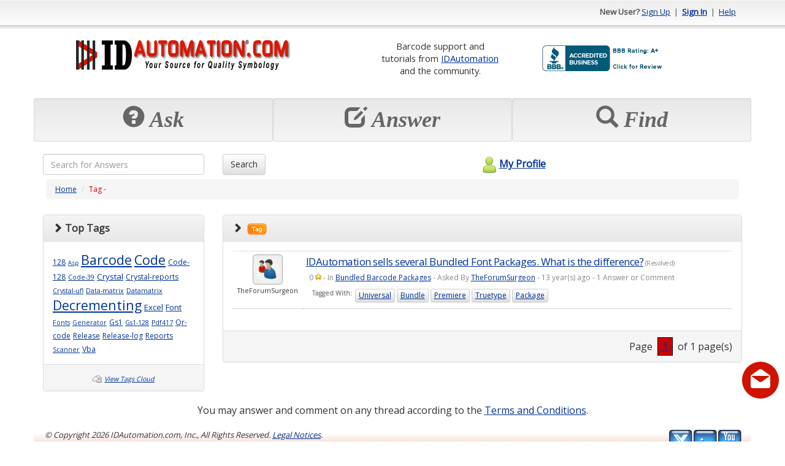

--- FILE ---
content_type: text/html; charset=utf-8
request_url: https://support.idautomation.com/tag/Bundle
body_size: 22262
content:
<!DOCTYPE html PUBLIC "-//W3C//DTD XHTML 1.0 Transitional//EN" "http://www.w3.org/TR/xhtml1/DTD/xhtml1-transitional.dtd"><html>

<head>
    <meta charset="utf-8">
    <meta http-equiv="X-UA-Compatible" content="IE=edge">
    <meta name="viewport" content="width=device-width, initial-scale=1">
    <meta http-equiv="X-UA-Compatible" content="IE=EmulateIE7" />
    <title>IDAutomation Barcode Support Forum</title><meta name="description" content="" /><meta content="text/html; charset=utf-8" http-equiv="Content-Type" /><link href="/themes/theme_b.css" media="screen" rel="stylesheet" type="text/css" />
<link href="https://ajax.googleapis.com/ajax/libs/dojo/1.4/dijit/themes/tundra/tundra.css" media="screen" rel="stylesheet" type="text/css" />	<!--Favicon -->
	<link rel="icon" type="image/png" href="https://support.idautomation.com/images/favicon/idautomation.com.png">
	<!-- Latest compiled and minified CSS -->
	<link rel="stylesheet" href="https://maxcdn.bootstrapcdn.com/bootstrap/3.3.7/css/bootstrap.min.css" integrity="sha384-BVYiiSIFeK1dGmJRAkycuHAHRg32OmUcww7on3RYdg4Va+PmSTsz/K68vbdEjh4u" crossorigin="anonymous">
	<!-- Optional theme -->
	<link rel="stylesheet" href="https://maxcdn.bootstrapcdn.com/bootstrap/3.3.7/css/bootstrap-theme.min.css" integrity="sha384-rHyoN1iRsVXV4nD0JutlnGaslCJuC7uwjduW9SVrLvRYooPp2bWYgmgJQIXwl/Sp" crossorigin="anonymous">
    <!-- jQuery (necessary for Bootstrap's JavaScript plugins) -->
  <script src="https://ajax.googleapis.com/ajax/libs/jquery/1.12.4/jquery.min.js"></script>	
	<!-- Latest compiled and minified JavaScript -->
	<script src="https://maxcdn.bootstrapcdn.com/bootstrap/3.3.7/js/bootstrap.min.js" integrity="sha384-Tc5IQib027qvyjSMfHjOMaLkfuWVxZxUPnCJA7l2mCWNIpG9mGCD8wGNIcPD7Txa" crossorigin="anonymous"></script>	
	<script type="text/javascript" src="/scripts/mootools.js"></script>
<script type="text/javascript" src="/scripts/default.js"></script><script src="https://ajax.googleapis.com/ajax/libs/dojo/1.6.2/dojo/dojo.xd.js" djConfig="parseOnLoad:true"></script>	
	<script>
	window.onload = function(){ 
		$('[data-toggle="tooltip"]').tooltip(); 
    }
	</script>
      
    <script type="text/javascript"> 
        window.onload = function(){
            new SmoothScroll();
                    }
    </script>    
        
      
</head>

<body class="tundra">
<div class="container" id="maincontainer">
    <script type="text/javascript" src="/scripts/tooltip/wz_tooltip.js"></script>
				
				<div class="row" id="topheader" style="height: 50px;">
	            	<div class="col-sm-6 hidden-xs">
																													           		</div>
					<div class="col-sm-6 col-xs-12 text-right">					
															<strong>New User?</strong> 
								<a href="/register">Sign Up</a> 
								&nbsp;|&nbsp; <a href="/login"><strong>Sign In</strong></a> 
								&nbsp;|&nbsp; <a href="/help">Help</a>
												</div>
	      </div>
				<!-- Logo and placehoder1 -->
        <div style="padding-top: 10px;padding-bottom: 10px;" >
          <div class="row" >
            <div class="col-sm-5 col-xs-12 text-center">
              <!-- start# logo code -->
              <div class="text-center">
                <table class="table table-condensed table-borderless"><tr><td  align="center"><a href="https://www.idautomation.com/">
<img class="img-responsive" src="https://support.idautomation.com/images/idautomation/Forum-IDAutomation-Logo.png" alt="IDAutomation Logo" height="49" /> </a><link rel="SHORTCUT ICON" href="https://www.idautomation.com/idautomation.com.ico"></td></tr></table>              </div>
              <!-- end# logo code -->
            </div>
                          <div class="col-sm-7 col-xs-12 text-center">
                <table class="table table-condensed table-borderless"><tr>
<td style="font-size:11pt; vertical-align:middle" align="center">
Barcode support and<br>
tutorials from <a href="https://www.idautomation.com/">
IDAutomation</a> <br>and 
the community.</td>
<td style="vertical-align:middle">
<a title="Click for the Business Review of IDAutomation.com, Inc., a Computers Hardware, Software & Services in Tampa FL" href="https://www.bbb.org/west-florida/business-reviews/computers-hardware-software-and-services/idautomationcom-in-tampa-fl-62002911#sealclick"><img class="img-responsive" alt="Click for the BBB Business Review of this Computers Hardware, Software & Services in Tampa FL" style="border: 0;" src="https://support.idautomation.com/images/idautomation/bbb.png" /></a>
</tr>
</table><!-- BEGIN ProvideSupport.com Graphics Chat Button Code -->
<div id="cigPUP" style="z-index:100;position:absolute"></div><div id="scgPUP" style="display:inline;position:fixed;z-index:9999;top:10%;right:0%;"></div><div id="sdgPUP" style="display:none"></div><script type="text/javascript">var segPUP=document.createElement("script");segPUP.type="text/javascript";var segPUPs=(location.protocol.indexOf("https")==0?"https":"http")+"://image.providesupport.com/js/02ta1yhiux4hm0a00dce563roo/safe-standard.js?ps_h=gPUP&ps_t="+new Date().getTime();setTimeout("segPUP.src=segPUPs;document.getElementById('sdgPUP').appendChild(segPUP)",1)</script><noscript><div style="display:inline"><a href="http://www.providesupport.com?messenger=02ta1yhiux4hm0a00dce563roo">Live Customer Service</a></div></noscript>
<!-- END ProvideSupport.com Graphics Chat Button Code -->              </div>
                      </div>
        </div>
				<!-- End -->
				
				<!-- Three top boxes -->
				<div class="row" >
					<div class="col-xs-4 well well-sm">
						<div class="botheaderpanel" action="askquestion">
              <div class="text-center">
                <span class="displaytext hidden-sm hidden-md hidden-lg" style="font-size: 20px;"><span class="glyphicon glyphicon-question-sign"></span>&nbsp;Ask</span>
                <span class="displaytext hidden-xs" style="font-size: 36px;"><span class="glyphicon glyphicon-question-sign"></span>&nbsp;Ask</span>
              </div>
													</div>
					</div>
          
					<div class="col-xs-4 well well-sm">
						<div class="botheaderpanel" action="answerquestion">
							<div id="answerimg"></div>            					
							<div class="text-center">
                <span class="displaytext hidden-sm hidden-md hidden-lg" style="font-size: 20px;"><span class="glyphicon glyphicon-edit"></span>&nbsp;Answer</span>
                <span class="displaytext hidden-xs" style="font-size: 36px;"><span class="glyphicon glyphicon-edit"></span>&nbsp;Answer</span>
              </div>
													</div>
					</div>
          
					<div class="col-xs-4 well well-sm">
            <div class="botheaderpanel" action="discover">
              <div id="discoverimg"></div>            					
              <div class="text-center">
                <span class="displaytext hidden-sm hidden-md hidden-lg" style="font-size: 20px;"><span class="glyphicon glyphicon-search"></span>&nbsp;Find</span>
                <span class="displaytext hidden-xs" style="font-size: 36px;"><span class="glyphicon glyphicon-search"></span>&nbsp;Find</span>
              </div>
                          </div>
					</div>
				
				</div>
				<!-- End -->

	      <script type="text/javascript">
				<!--
					$$('div.botheaderpanel').each(function(el){
						el.addEvent('click', function(){
							switch($(this).getProperty('action')){
								case 'askquestion' : {
																		location.href = "/login/resumeurl/%252Fask";
																		break;
								}
								case 'answerquestion' : {
																		//updated the answerquestion to default to the answer question tab using 'show' => 'open' brj 1/31/2012
									location.href = '/category/All+Categories/0/open';
									break;
								}
								case 'discover' : {
									location.href = '/category/All+Categories/0';
									break;
								}
							}
						});
					});
									//-->
	            </script>                
			
			  <form id="searchfrm" method="get" class="form-inline" action="/search">
					<div class="row">
				<div class="col-xs-9 col-sm-3 text-left">
				  <input  type="text" class="form-control" style="width:100% !important;" name="searchcriteria" maxlength="255" placeholder="Search for Answers">
				</div>

				<div class="col-xs-3 col-sm-3 text-left">
				  <button type="submit" class="btn btn-default">Search</button>
				</div>
						<div class="col-xs-4 text-center hidden-xs">
							<a id="myprofilelink" href="/login">
																								<img alt="" src="/themes/theme_b/myprofilelogo.png" border="0" style="vertical-align: middle; padding-bottom: 3px;" />My Profile							</a>				
						</div>
					</div>
			  </form>  		
	        <div class="row">
				<div class="col-lg-12">
					<div id="navpanel">
  <ol class="breadcrumb">
    <li><a href="/">Home</a></li>
    <li><span class="pagetitle">Tag - </span></li>
  </ol>
</div>

<div class="row">
  <div class="col-md-3 hidden-sm hidden-xs">
    <!-- Tags -->
    <div class="panel panel-default">
      <div class="panel-heading"><i class="glyphicon glyphicon-chevron-right"></i>&nbsp;<b>Top Tags</b></div>
      <div class="panel-body">
                                       
                        <a href="/tag/128" style="font-size: 9pt;">128</a>
                        <a href="/tag/Asp" style="font-size: 7pt;">Asp</a>
                        <a href="/tag/Barcode" style="font-size: 16pt;">Barcode</a>
                        <a href="/tag/Code" style="font-size: 16pt;">Code</a>
                        <a href="/tag/Code-128" style="font-size: 9pt;">Code-128</a>
                        <a href="/tag/Code-39" style="font-size: 8pt;">Code-39</a>
                        <a href="/tag/Crystal" style="font-size: 10pt;">Crystal</a>
                        <a href="/tag/Crystal-reports" style="font-size: 9pt;">Crystal-reports</a>
                        <a href="/tag/Crystal-ufl" style="font-size: 8pt;">Crystal-ufl</a>
                        <a href="/tag/Data-matrix" style="font-size: 8pt;">Data-matrix</a>
                        <a href="/tag/Datamatrix" style="font-size: 8pt;">Datamatrix</a>
                        <a href="/tag/Decrementing" style="font-size: 16pt;">Decrementing</a>
                        <a href="/tag/Excel" style="font-size: 10pt;">Excel</a>
                        <a href="/tag/Font" style="font-size: 10pt;">Font</a>
                        <a href="/tag/Fonts" style="font-size: 8pt;">Fonts</a>
                        <a href="/tag/Generator" style="font-size: 8pt;">Generator</a>
                        <a href="/tag/Gs1" style="font-size: 9pt;">Gs1</a>
                        <a href="/tag/Gs1-128" style="font-size: 8pt;">Gs1-128</a>
                        <a href="/tag/Pdf417" style="font-size: 8pt;">Pdf417</a>
                        <a href="/tag/Qr-code" style="font-size: 9pt;">Qr-code</a>
                        <a href="/tag/Release" style="font-size: 9pt;">Release</a>
                        <a href="/tag/Release-log" style="font-size: 9pt;">Release-log</a>
                        <a href="/tag/Reports" style="font-size: 9pt;">Reports</a>
                        <a href="/tag/Scanner" style="font-size: 8pt;">Scanner</a>
                        <a href="/tag/Vba" style="font-size: 9pt;">Vba</a>
                        </div>			
      <div class="panel-footer text-center">
        <img alt="" src="/images/tagscloud2.png" style="vertical-align: middle;" /> <a id="viewtagscloud" href="/default/main/viewtagscloud">View Tags Cloud</a>	
      </div>
    </div>	
  </div>
  <div class="col-md-9">
            
    
	<div class="panel panel-default">
		<div class="panel-heading">
      <i class="glyphicon glyphicon-chevron-right"></i>&nbsp;
      <strong><img alt="" src="/images/tag.png" /> </strong>
		</div>
		<div class="panel-body">    
    
        <div id="questionlist">
          <table class="table table-condensed" cellspacing="0" cellpadding="0" >
                      <tr class="questionpanelA">
                            <td class="hidden-xs col-md-1 " align="center" valign="top">  
                <a href="/profile/TheForumSurgeon"><img alt="" src="/themes/theme_b/defaultpic.png" border="0" /></a>
                <div style="padding: 3px;">TheForumSurgeon</div>                                
              </td>                        
              <td class="col-md-11 questionbox" align="left" valign="top">						
                  <div class="questionpanel">
					<!-- LM 2019-02-03 -->
										<!-- LM 2019-02-03 -->
                    <div class="questiontitle">
                        <a href="https://support.idautomation.com/Bundled-Barcode-Packages/IDAutomation-sells-several-Bundled-Font-Packages-What-is-the-difference/_704">IDAutomation sells several Bundled Font Packages. What is the difference?</a> (Resolved)                                        
                    </div>
                    <div class="questioninfo">
                        <span onmouseover="Tip('')" onmouseout="UnTip()">0 <img alt="" src="/images/sstar.png" style="vertical-align: top; margin-top: 2px;" /></span> - In <a href="/category/Bundled+Barcode+Packages/51">Bundled Barcode Packages</a> - Asked By <a href="/profile/TheForumSurgeon">TheForumSurgeon</a> - 13 year(s) ago - 1 Answer or Comment 
                    </div>
                                          <div class="tagcontainer" style="padding: 5px;">
                        <ul style="list-style-type: none; margin: 0px; padding: 0px;">
                          <li style="background-color: transparent; border: none;"><strong>Tagged With:</strong></li>
                                                      <a class="btn btn-xs btn-default" data-toggle="tooltip" title="Click to view questions related to this tag" href="/tag/Universal">Universal</a>
                                                      <a class="btn btn-xs btn-default" data-toggle="tooltip" title="Click to view questions related to this tag" href="/tag/Bundle">Bundle</a>
                                                      <a class="btn btn-xs btn-default" data-toggle="tooltip" title="Click to view questions related to this tag" href="/tag/Premiere">Premiere</a>
                                                      <a class="btn btn-xs btn-default" data-toggle="tooltip" title="Click to view questions related to this tag" href="/tag/Truetype">Truetype</a>
                                                      <a class="btn btn-xs btn-default" data-toggle="tooltip" title="Click to view questions related to this tag" href="/tag/Package">Package</a>
                                                  </ul>
                        <div style="clear: both;"></div>
                      </div>
                       
                  </div>    
              </td>                                                
            </tr>
                    </table>
        </div>
      
   
    </div>
    <div class="panel-footer text-right">
      
                Page                    &nbsp;<a class="currentpage">&nbsp;1&nbsp;</a>&nbsp;
                    of 1 page(s)                          
      
      
		</div>

    
    
    
    
    
  </div>  
    
  </div>

  <div class="col-md-3 hidden-md hidden-lg">
    <!-- Tags -->
    <div class="panel panel-default">
      <div class="panel-heading"><i class="glyphicon glyphicon-chevron-right"></i>&nbsp;<b>Top Tags</b></div>
      <div class="panel-body">
                                       
                        <a href="/tag/128" style="font-size: 9pt;">128</a>
                        <a href="/tag/Asp" style="font-size: 7pt;">Asp</a>
                        <a href="/tag/Barcode" style="font-size: 16pt;">Barcode</a>
                        <a href="/tag/Code" style="font-size: 16pt;">Code</a>
                        <a href="/tag/Code-128" style="font-size: 9pt;">Code-128</a>
                        <a href="/tag/Code-39" style="font-size: 8pt;">Code-39</a>
                        <a href="/tag/Crystal" style="font-size: 10pt;">Crystal</a>
                        <a href="/tag/Crystal-reports" style="font-size: 9pt;">Crystal-reports</a>
                        <a href="/tag/Crystal-ufl" style="font-size: 8pt;">Crystal-ufl</a>
                        <a href="/tag/Data-matrix" style="font-size: 8pt;">Data-matrix</a>
                        <a href="/tag/Datamatrix" style="font-size: 8pt;">Datamatrix</a>
                        <a href="/tag/Decrementing" style="font-size: 16pt;">Decrementing</a>
                        <a href="/tag/Excel" style="font-size: 10pt;">Excel</a>
                        <a href="/tag/Font" style="font-size: 10pt;">Font</a>
                        <a href="/tag/Fonts" style="font-size: 8pt;">Fonts</a>
                        <a href="/tag/Generator" style="font-size: 8pt;">Generator</a>
                        <a href="/tag/Gs1" style="font-size: 9pt;">Gs1</a>
                        <a href="/tag/Gs1-128" style="font-size: 8pt;">Gs1-128</a>
                        <a href="/tag/Pdf417" style="font-size: 8pt;">Pdf417</a>
                        <a href="/tag/Qr-code" style="font-size: 9pt;">Qr-code</a>
                        <a href="/tag/Release" style="font-size: 9pt;">Release</a>
                        <a href="/tag/Release-log" style="font-size: 9pt;">Release-log</a>
                        <a href="/tag/Reports" style="font-size: 9pt;">Reports</a>
                        <a href="/tag/Scanner" style="font-size: 8pt;">Scanner</a>
                        <a href="/tag/Vba" style="font-size: 9pt;">Vba</a>
                        </div>			
      <div class="panel-footer text-center">
        <img alt="" src="/images/tagscloud2.png" style="vertical-align: middle;" /> <a id="viewtagscloud" href="/default/main/viewtagscloud">View Tags Cloud</a>	
      </div>
    </div>	
  </div>
  
</div>


	      </div>
				<div class="col-xs-12 text-center hidden-lg hidden-md hidden-sm">
					<a id="myprofilelink" href="/login">
																		<img alt="" src="/themes/theme_b/myprofilelogo.png" border="0" style="vertical-align: middle; padding-bottom: 3px;" />My Profile					</a>				
				</div>            
            
				<div class="col-lg-12 text-center">
											<div id="ad.placeholder4">
							<p>You 
may answer and comment on any thread according to the
<a href="https://support.idautomation.com/terms">Terms and Conditions</a>.</p>

<link rel="stylesheet" type="text/css" href="https://www.idautomation.com/css/cookieconsent.min.css" />
<script src="https://www.idautomation.com/css/cookieconsent.min.js"></script>
<script>
window.addEventListener("load", function(){
window.cookieconsent.initialise({
  "palette": {
    "popup": {
      "background": "#f0f0f0",
      "text": "#003399"
    },
    "button": {
      "background": "#cc0004",
      "text": "#ffffff"
    }
  },
  "content": {
    "href": "https://www.idautomation.com/about-us/privacy-policy/"
  }
})});
</script>						</div>
									</div>
	        </div>
	        <div class="row">
				<div class="col-lg-12">
          <p>
<script src="//www.powr.io/powr.js"></script>
</p>
<div class="row" style="height: 100px; background-image: url(https://support.idautomation.com/images/idautomation/footer.png); background-repeat: repeat-x;">
<div class="col-sm-6"><em><span style="font-size: x-small;">&nbsp;<span style="font-size: small;">&copy; Copyright
<script type="text/javascript"><!--
document.write(new Date().getFullYear())
// --></script>
IDAutomation.com, Inc., All Rights Reserved.  <a href="https://www.idautomation.com/about-us/legal-notices/">Legal Notices</a>.</span><br /> <br /> <span style="font-size: small;"><strong>&nbsp;<a href="https://www.idautomation.com/barcode-fonts/">Barcode Fonts</a> | <a href="https://www.idautomation.com/barcode-components/">Components</a> | <a href="https://www.idautomation.com/barcode-scanners/">Scanners</a> | <a href="https://www.idautomation.com/product-support/">Support</a> | <a href="https://www.idautomation.com/about-us/contact-us/">Contact Us</a></strong></span> </span></em></div>
<div class="col-sm-6 text-right"><a href="https://www.youtube.com/user/IDAutomation" target="_blank"><img style="border: 0" src="https://support.idautomation.com/images/idautomation/ida-youtube.png" alt="Training Videos on YouTube" width="40" height="40" align="right" /></a><a href="https://www.linkedin.com/company/idautomation-com-inc." target="_blank"><img style="border: 0" src="https://support.idautomation.com/images/idautomation/ida-linkedin.png" alt="Join us on LinkedIn" width="40" height="40" align="right" /></a> <a href="https://x.com/IDAutomation" target="_blank"><img style="border: 0px" src="https://support.idautomation.com/images/idautomation/ida-x.png" alt="Follow us on X" width="40" height="40" align="right" /></a></div>
</div>
<p>
<script type="text/javascript"><!--
var gaJsHost = (("https:" == document.location.protocol) ? "https://ssl." : "http://www.");
document.write(unescape("%3Cscript src='" + gaJsHost + "google-analytics.com/ga.js' type='text/javascript'%3E%3C/script%3E"));
// --></script>
<script type="text/javascript"><!--
var pageTracker = _gat._getTracker("UA-2123927-2");
pageTracker._setDomainName("idautomation.com");
pageTracker._trackPageview();
// --></script>
</p>				</div>
	        </div>

                    
    <script type="text/javascript">
    <!--
        	    $$('.highlight').each(function(el){
			el.addEvents({
				'focus' : function(){
					this.setStyle('backgroundColor', codelibrary.highlightcolor);						
				},
				'blur' : function(){
					this.setStyle('backgroundColor', this.getProperty('white'));
				}
			});
		});
    //-->
    </script>
    <!-- DOJO modules to load -->
    <script type="text/javascript">
        dojo.require('dijit.Tooltip');
    </script>  
</div>	
</body> 

</html>       

--- FILE ---
content_type: text/javascript; charset=UTF-8
request_url: https://ajax.googleapis.com/ajax/libs/dojo/1.6.2/dojo/string.xd.js
body_size: -122
content:
/*
	Copyright (c) 2004-2012, The Dojo Foundation All Rights Reserved.
	Available via Academic Free License >= 2.1 OR the modified BSD license.
	see: http://dojotoolkit.org/license for details
*/


window[(typeof (djConfig)!="undefined"&&djConfig.scopeMap&&djConfig.scopeMap[0][1])||"dojo"]._xdResourceLoaded(function(_1,_2,_3){return {depends:[["provide","dojo.string"]],defineResource:function(_4,_5,_6){if(!_4._hasResource["dojo.string"]){_4._hasResource["dojo.string"]=true;_4.provide("dojo.string");_4.getObject("string",true,_4);_4.string.rep=function(_7,_8){if(_8<=0||!_7){return "";}var _9=[];for(;;){if(_8&1){_9.push(_7);}if(!(_8>>=1)){break;}_7+=_7;}return _9.join("");};_4.string.pad=function(_a,_b,ch,_c){if(!ch){ch="0";}var _d=String(_a),_e=_4.string.rep(ch,Math.ceil((_b-_d.length)/ch.length));return _c?_d+_e:_e+_d;};_4.string.substitute=function(_f,map,_10,_11){_11=_11||_4.global;_10=_10?_4.hitch(_11,_10):function(v){return v;};return _f.replace(/\$\{([^\s\:\}]+)(?:\:([^\s\:\}]+))?\}/g,function(_12,key,_13){var _14=_4.getObject(key,false,map);if(_13){_14=_4.getObject(_13,false,_11).call(_11,_14,key);}return _10(_14,key).toString();});};_4.string.trim=String.prototype.trim?_4.trim:function(str){str=str.replace(/^\s+/,"");for(var i=str.length-1;i>=0;i--){if(/\S/.test(str.charAt(i))){str=str.substring(0,i+1);break;}}return str;};}}};});

--- FILE ---
content_type: text/javascript; charset=UTF-8
request_url: https://ajax.googleapis.com/ajax/libs/dojo/1.6.2/dijit/_base/wai.xd.js
body_size: 127
content:
/*
	Copyright (c) 2004-2012, The Dojo Foundation All Rights Reserved.
	Available via Academic Free License >= 2.1 OR the modified BSD license.
	see: http://dojotoolkit.org/license for details
*/


window[(typeof (djConfig)!="undefined"&&djConfig.scopeMap&&djConfig.scopeMap[0][1])||"dojo"]._xdResourceLoaded(function(_1,_2,_3){return {depends:[["provide","dijit._base.wai"]],defineResource:function(_4,_5,_6){if(!_4._hasResource["dijit._base.wai"]){_4._hasResource["dijit._base.wai"]=true;_4.provide("dijit._base.wai");_5.wai={onload:function(){var _7=_4.create("div",{id:"a11yTestNode",style:{cssText:"border: 1px solid;"+"border-color:red green;"+"position: absolute;"+"height: 5px;"+"top: -999px;"+"background-image: url(\""+(_4.config.blankGif||_4.moduleUrl("dojo","resources/blank.gif"))+"\");"}},_4.body());var cs=_4.getComputedStyle(_7);if(cs){var _8=cs.backgroundImage;var _9=(cs.borderTopColor==cs.borderRightColor)||(_8!=null&&(_8=="none"||_8=="url(invalid-url:)"));_4[_9?"addClass":"removeClass"](_4.body(),"dijit_a11y");if(_4.isIE){_7.outerHTML="";}else{_4.body().removeChild(_7);}}}};if(_4.isIE||_4.isMoz){_4._loaders.unshift(_5.wai.onload);}_4.mixin(_5,{hasWaiRole:function(_a,_b){var _c=this.getWaiRole(_a);return _b?(_c.indexOf(_b)>-1):(_c.length>0);},getWaiRole:function(_d){return _4.trim((_4.attr(_d,"role")||"").replace("wairole:",""));},setWaiRole:function(_e,_f){_4.attr(_e,"role",_f);},removeWaiRole:function(_10,_11){var _12=_4.attr(_10,"role");if(!_12){return;}if(_11){var t=_4.trim((" "+_12+" ").replace(" "+_11+" "," "));_4.attr(_10,"role",t);}else{_10.removeAttribute("role");}},hasWaiState:function(_13,_14){return _13.hasAttribute?_13.hasAttribute("aria-"+_14):!!_13.getAttribute("aria-"+_14);},getWaiState:function(_15,_16){return _15.getAttribute("aria-"+_16)||"";},setWaiState:function(_17,_18,_19){_17.setAttribute("aria-"+_18,_19);},removeWaiState:function(_1a,_1b){_1a.removeAttribute("aria-"+_1b);}});}}};});